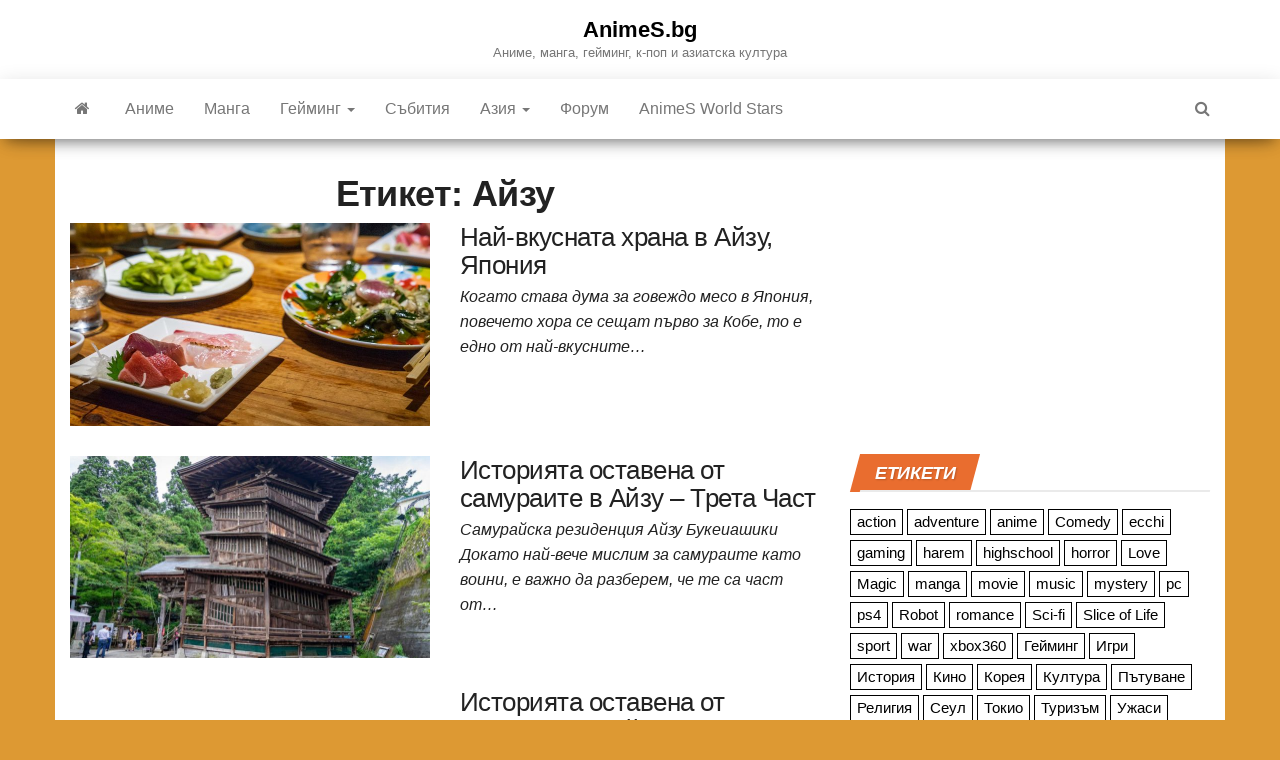

--- FILE ---
content_type: text/html; charset=UTF-8
request_url: https://animes.bg/tag/%D0%B0%D0%B9%D0%B7%D1%83/
body_size: 8249
content:
<!DOCTYPE html>
<html lang="bg-BG" prefix="og: http://ogp.me/ns# fb: http://ogp.me/ns/fb#">
<head>
<link rel="preload" href="https://animes.bg/wp-content/cache/fvm/min/1753483414-cssc9956ebe184f121333d8d01c4fbf722c8cb97e7ab2fe995507f0a4583fb4d.css" as="style" media="all" />
<script data-cfasync="false">if(navigator.userAgent.match(/MSIE|Internet Explorer/i)||navigator.userAgent.match(/Trident\/7\..*?rv:11/i)){var href=document.location.href;if(!href.match(/[?&]iebrowser/)){if(href.indexOf("?")==-1){if(href.indexOf("#")==-1){document.location.href=href+"?iebrowser=1"}else{document.location.href=href.replace("#","?iebrowser=1#")}}else{if(href.indexOf("#")==-1){document.location.href=href+"&iebrowser=1"}else{document.location.href=href.replace("#","&iebrowser=1#")}}}}</script>
<script data-cfasync="false">class FVMLoader{constructor(e){this.triggerEvents=e,this.eventOptions={passive:!0},this.userEventListener=this.triggerListener.bind(this),this.delayedScripts={normal:[],async:[],defer:[]},this.allJQueries=[]}_addUserInteractionListener(e){this.triggerEvents.forEach(t=>window.addEventListener(t,e.userEventListener,e.eventOptions))}_removeUserInteractionListener(e){this.triggerEvents.forEach(t=>window.removeEventListener(t,e.userEventListener,e.eventOptions))}triggerListener(){this._removeUserInteractionListener(this),"loading"===document.readyState?document.addEventListener("DOMContentLoaded",this._loadEverythingNow.bind(this)):this._loadEverythingNow()}async _loadEverythingNow(){this._runAllDelayedCSS(),this._delayEventListeners(),this._delayJQueryReady(this),this._handleDocumentWrite(),this._registerAllDelayedScripts(),await this._loadScriptsFromList(this.delayedScripts.normal),await this._loadScriptsFromList(this.delayedScripts.defer),await this._loadScriptsFromList(this.delayedScripts.async),await this._triggerDOMContentLoaded(),await this._triggerWindowLoad(),window.dispatchEvent(new Event("wpr-allScriptsLoaded"))}_registerAllDelayedScripts(){document.querySelectorAll("script[type=fvmdelay]").forEach(e=>{e.hasAttribute("src")?e.hasAttribute("async")&&!1!==e.async?this.delayedScripts.async.push(e):e.hasAttribute("defer")&&!1!==e.defer||"module"===e.getAttribute("data-type")?this.delayedScripts.defer.push(e):this.delayedScripts.normal.push(e):this.delayedScripts.normal.push(e)})}_runAllDelayedCSS(){document.querySelectorAll("link[rel=fvmdelay]").forEach(e=>{e.setAttribute("rel","stylesheet")})}async _transformScript(e){return await this._requestAnimFrame(),new Promise(t=>{const n=document.createElement("script");let r;[...e.attributes].forEach(e=>{let t=e.nodeName;"type"!==t&&("data-type"===t&&(t="type",r=e.nodeValue),n.setAttribute(t,e.nodeValue))}),e.hasAttribute("src")?(n.addEventListener("load",t),n.addEventListener("error",t)):(n.text=e.text,t()),e.parentNode.replaceChild(n,e)})}async _loadScriptsFromList(e){const t=e.shift();return t?(await this._transformScript(t),this._loadScriptsFromList(e)):Promise.resolve()}_delayEventListeners(){let e={};function t(t,n){!function(t){function n(n){return e[t].eventsToRewrite.indexOf(n)>=0?"wpr-"+n:n}e[t]||(e[t]={originalFunctions:{add:t.addEventListener,remove:t.removeEventListener},eventsToRewrite:[]},t.addEventListener=function(){arguments[0]=n(arguments[0]),e[t].originalFunctions.add.apply(t,arguments)},t.removeEventListener=function(){arguments[0]=n(arguments[0]),e[t].originalFunctions.remove.apply(t,arguments)})}(t),e[t].eventsToRewrite.push(n)}function n(e,t){let n=e[t];Object.defineProperty(e,t,{get:()=>n||function(){},set(r){e["wpr"+t]=n=r}})}t(document,"DOMContentLoaded"),t(window,"DOMContentLoaded"),t(window,"load"),t(window,"pageshow"),t(document,"readystatechange"),n(document,"onreadystatechange"),n(window,"onload"),n(window,"onpageshow")}_delayJQueryReady(e){let t=window.jQuery;Object.defineProperty(window,"jQuery",{get:()=>t,set(n){if(n&&n.fn&&!e.allJQueries.includes(n)){n.fn.ready=n.fn.init.prototype.ready=function(t){e.domReadyFired?t.bind(document)(n):document.addEventListener("DOMContentLoaded2",()=>t.bind(document)(n))};const t=n.fn.on;n.fn.on=n.fn.init.prototype.on=function(){if(this[0]===window){function e(e){return e.split(" ").map(e=>"load"===e||0===e.indexOf("load.")?"wpr-jquery-load":e).join(" ")}"string"==typeof arguments[0]||arguments[0]instanceof String?arguments[0]=e(arguments[0]):"object"==typeof arguments[0]&&Object.keys(arguments[0]).forEach(t=>{delete Object.assign(arguments[0],{[e(t)]:arguments[0][t]})[t]})}return t.apply(this,arguments),this},e.allJQueries.push(n)}t=n}})}async _triggerDOMContentLoaded(){this.domReadyFired=!0,await this._requestAnimFrame(),document.dispatchEvent(new Event("DOMContentLoaded2")),await this._requestAnimFrame(),window.dispatchEvent(new Event("DOMContentLoaded2")),await this._requestAnimFrame(),document.dispatchEvent(new Event("wpr-readystatechange")),await this._requestAnimFrame(),document.wpronreadystatechange&&document.wpronreadystatechange()}async _triggerWindowLoad(){await this._requestAnimFrame(),window.dispatchEvent(new Event("wpr-load")),await this._requestAnimFrame(),window.wpronload&&window.wpronload(),await this._requestAnimFrame(),this.allJQueries.forEach(e=>e(window).trigger("wpr-jquery-load")),window.dispatchEvent(new Event("wpr-pageshow")),await this._requestAnimFrame(),window.wpronpageshow&&window.wpronpageshow()}_handleDocumentWrite(){const e=new Map;document.write=document.writeln=function(t){const n=document.currentScript,r=document.createRange(),i=n.parentElement;let a=e.get(n);void 0===a&&(a=n.nextSibling,e.set(n,a));const s=document.createDocumentFragment();r.setStart(s,0),s.appendChild(r.createContextualFragment(t)),i.insertBefore(s,a)}}async _requestAnimFrame(){return new Promise(e=>requestAnimationFrame(e))}static run(){const e=new FVMLoader(["keydown","mousemove","touchmove","touchstart","touchend","wheel"]);e._addUserInteractionListener(e)}}FVMLoader.run();</script>
<meta http-equiv="content-type" content="text/html; charset=UTF-8" />
<meta http-equiv="X-UA-Compatible" content="IE=edge">
<meta name="viewport" content="width=device-width, initial-scale=1"><title>Айзу &#8211; AnimeS.bg</title>
<meta name='robots' content='max-image-preview:large' />
<link rel="alternate" type="application/rss+xml" title="AnimeS.bg &raquo; Поток" href="https://animes.bg/feed/" />
<link rel="alternate" type="application/rss+xml" title="AnimeS.bg &raquo; поток за коментари" href="https://animes.bg/comments/feed/" />
<link rel="alternate" type="application/rss+xml" title="AnimeS.bg &raquo; поток за етикета Айзу " href="https://animes.bg/tag/%d0%b0%d0%b9%d0%b7%d1%83/feed/" />
<meta property="og:locale" content="bg_BG"/>
<meta property="og:site_name" content="AnimeS.bg"/>
<meta property="og:title" content="Айзу"/>
<meta property="og:url" content="https://animes.bg/tag/%d0%b0%d0%b9%d0%b7%d1%83/"/>
<meta property="og:type" content="article"/>
<meta property="og:description" content="Научете всичко ново окол аниме, манга, гейминг, к-поп и азиатска култура"/>
<meta property="og:image" content="https://animes.bg/wp-content/uploads/2019/05/G8tOaeY.png"/>
<meta property="og:image:url" content="https://animes.bg/wp-content/uploads/2019/05/G8tOaeY.png"/>
<meta property="og:image:secure_url" content="https://animes.bg/wp-content/uploads/2019/05/G8tOaeY.png"/>
<meta property="article:publisher" content="https://www.facebook.com/animesbg/"/>
<meta property="fb:app_id" content="1377222105831916"/>
<meta itemprop="name" content="Айзу"/>
<meta itemprop="headline" content="Айзу"/>
<meta itemprop="description" content="Научете всичко ново окол аниме, манга, гейминг, к-поп и азиатска култура"/>
<meta itemprop="image" content="https://animes.bg/wp-content/uploads/2019/05/G8tOaeY.png"/>
<meta name="twitter:title" content="Айзу"/>
<meta name="twitter:url" content="https://animes.bg/tag/%d0%b0%d0%b9%d0%b7%d1%83/"/>
<meta name="twitter:description" content="Научете всичко ново окол аниме, манга, гейминг, к-поп и азиатска култура"/>
<meta name="twitter:image" content="https://animes.bg/wp-content/uploads/2019/05/G8tOaeY.png"/>
<meta name="twitter:card" content="summary_large_image"/>
<link rel="canonical" href="https://animes.bg/tag/%d0%b0%d0%b9%d0%b7%d1%83/"/>
<meta name="description" content="Научете всичко ново окол аниме, манга, гейминг, к-поп и азиатска култура"/>
<link media="all" href="https://animes.bg/wp-content/cache/fvm/min/1753483414-cssc9956ebe184f121333d8d01c4fbf722c8cb97e7ab2fe995507f0a4583fb4d.css" rel="stylesheet"> 
<script type="text/javascript" id="wpp-js" src="https://animes.bg/wp-content/plugins/wordpress-popular-posts/assets/js/wpp.min.js?ver=7.3.3" data-sampling="0" data-sampling-rate="100" data-api-url="https://animes.bg/wp-json/wordpress-popular-posts" data-post-id="0" data-token="967f0e6836" data-lang="0" data-debug="0"></script>
<script type="text/javascript" src="https://animes.bg/wp-includes/js/jquery/jquery.min.js" id="jquery-core-js"></script>
<script type="text/javascript" src="https://www.googletagmanager.com/gtag/js?id=GT-55BNQZ7" id="google_gtagjs-js" async></script>
<script type="text/javascript" id="google_gtagjs-js-after">window.dataLayer = window.dataLayer || [];function gtag(){dataLayer.push(arguments);}
gtag("set","linker",{"domains":["animes.bg"]});
gtag("js", new Date());
gtag("set", "developer_id.dZTNiMT", true);
gtag("config", "GT-55BNQZ7");</script>
<link rel="icon" href="https://animes.bg/wp-content/uploads/2018/12/cropped-Animes_logo_final-192x192.png" sizes="192x192" />
</head>
<body id="blog" class="archive tag tag-349 custom-background wp-theme-envo-magazine envo-mag-header-center envo-mag-content-1170 envo-mag-date-none"> <a class="skip-link screen-reader-text" href="#site-content">Skip to the content</a><div class="site-header container-fluid"><div class="container" ><div class="row" ><div class="site-heading" ><div class="site-branding-logo"></div><div class="site-branding-text"><p class="site-title"><a href="https://animes.bg/" rel="home">AnimeS.bg</a></p><p class="site-description"> Аниме, манга, гейминг, к-поп и азиатска култура</p></div></div></div></div></div><div class="main-menu"><nav id="site-navigation" class="navbar navbar-default"><div class="container"><div class="navbar-header"> <button id="main-menu-panel" class="open-panel visible-xs" data-panel="main-menu-panel"> <span></span> <span></span> <span></span> </button></div><ul class="nav navbar-nav search-icon navbar-left hidden-xs"><li class="home-icon"> <a href="https://animes.bg/" title="AnimeS.bg"> <i class="fa fa-home"></i> </a></li></ul><div class="menu-container"><ul id="menu-top" class="nav navbar-nav navbar-left"><li itemscope="itemscope" itemtype="https://www.schema.org/SiteNavigationElement" id="menu-item-8" class="menu-item menu-item-type-taxonomy menu-item-object-category menu-item-8"><a title="Аниме" href="https://animes.bg/category/%d0%b0%d0%bd%d0%b8%d0%bc%d0%b5/">Аниме</a></li><li itemscope="itemscope" itemtype="https://www.schema.org/SiteNavigationElement" id="menu-item-9" class="menu-item menu-item-type-taxonomy menu-item-object-category menu-item-9"><a title="Манга" href="https://animes.bg/category/%d0%bc%d0%b0%d0%bd%d0%b3%d0%b0/">Манга</a></li><li itemscope="itemscope" itemtype="https://www.schema.org/SiteNavigationElement" id="menu-item-10" class="menu-item menu-item-type-taxonomy menu-item-object-category menu-item-has-children menu-item-10 dropdown"><a title="Гейминг" href="https://animes.bg/category/%d0%b3%d0%b5%d0%b9%d0%bc%d0%b8%d0%bd%d0%b3/" data-toggle="dropdown" class="dropdown-toggle" aria-haspopup="true">Гейминг <span class="caret"></span></a><ul role="menu" class="dropdown-menu" ><li itemscope="itemscope" itemtype="https://www.schema.org/SiteNavigationElement" id="menu-item-48" class="menu-item menu-item-type-taxonomy menu-item-object-category menu-item-48"><a title="PC" href="https://animes.bg/category/%d0%b3%d0%b5%d0%b9%d0%bc%d0%b8%d0%bd%d0%b3/pc/">PC</a></li><li itemscope="itemscope" itemtype="https://www.schema.org/SiteNavigationElement" id="menu-item-49" class="menu-item menu-item-type-taxonomy menu-item-object-category menu-item-49"><a title="Конзолни игри" href="https://animes.bg/category/%d0%b3%d0%b5%d0%b9%d0%bc%d0%b8%d0%bd%d0%b3/%d0%ba%d0%be%d0%bd%d0%b7%d0%be%d0%bb%d0%bd%d0%b8-%d0%b8%d0%b3%d1%80%d0%b8/">Конзолни игри</a></li><li itemscope="itemscope" itemtype="https://www.schema.org/SiteNavigationElement" id="menu-item-54" class="menu-item menu-item-type-taxonomy menu-item-object-category menu-item-54"><a title="Виртуална реалност" href="https://animes.bg/category/%d0%b3%d0%b5%d0%b9%d0%bc%d0%b8%d0%bd%d0%b3/%d0%b2%d0%b8%d1%80%d1%82%d1%83%d0%b0%d0%bb%d0%bd%d0%b0-%d1%80%d0%b5%d0%b0%d0%bb%d0%bd%d0%be%d1%81%d1%82/">Виртуална реалност</a></li><li itemscope="itemscope" itemtype="https://www.schema.org/SiteNavigationElement" id="menu-item-50" class="menu-item menu-item-type-taxonomy menu-item-object-category menu-item-50"><a title="Настолни игри" href="https://animes.bg/category/%d0%b3%d0%b5%d0%b9%d0%bc%d0%b8%d0%bd%d0%b3/%d0%bd%d0%b0%d1%81%d1%82%d0%be%d0%bb%d0%bd%d0%b8-%d0%b8%d0%b3%d1%80%d0%b8/">Настолни игри</a></li></ul></li><li itemscope="itemscope" itemtype="https://www.schema.org/SiteNavigationElement" id="menu-item-11" class="menu-item menu-item-type-taxonomy menu-item-object-category menu-item-11"><a title="Събития" href="https://animes.bg/category/%d1%81%d1%8a%d0%b1%d0%b8%d1%82%d0%b8%d1%8f/">Събития</a></li><li itemscope="itemscope" itemtype="https://www.schema.org/SiteNavigationElement" id="menu-item-20" class="menu-item menu-item-type-taxonomy menu-item-object-category menu-item-has-children menu-item-20 dropdown"><a title="Азия" href="https://animes.bg/category/%d0%b0%d0%b7%d0%b8%d1%8f/" data-toggle="dropdown" class="dropdown-toggle" aria-haspopup="true">Азия <span class="caret"></span></a><ul role="menu" class="dropdown-menu" ><li itemscope="itemscope" itemtype="https://www.schema.org/SiteNavigationElement" id="menu-item-22" class="menu-item menu-item-type-taxonomy menu-item-object-category menu-item-22"><a title="Япония" href="https://animes.bg/category/%d0%b0%d0%b7%d0%b8%d1%8f/%d1%8f%d0%bf%d0%be%d0%bd%d0%b8%d1%8f/">Япония</a></li><li itemscope="itemscope" itemtype="https://www.schema.org/SiteNavigationElement" id="menu-item-21" class="menu-item menu-item-type-taxonomy menu-item-object-category menu-item-21"><a title="Южна Корея" href="https://animes.bg/category/%d0%b0%d0%b7%d0%b8%d1%8f/%d1%8e%d0%b6%d0%bd%d0%b0-%d0%ba%d0%be%d1%80%d0%b5%d1%8f/">Южна Корея</a></li></ul></li><li itemscope="itemscope" itemtype="https://www.schema.org/SiteNavigationElement" id="menu-item-19" class="menu-item menu-item-type-custom menu-item-object-custom menu-item-19"><a title="Форум" href="http://forum.animes-bg.com">Форум</a></li><li itemscope="itemscope" itemtype="https://www.schema.org/SiteNavigationElement" id="menu-item-6727" class="menu-item menu-item-type-custom menu-item-object-custom menu-item-6727"><a title="AnimeS World Stars" href="https://animes.bg/aws">AnimeS World Stars</a></li></ul></div><ul class="nav navbar-nav search-icon navbar-right hidden-xs"><li class="top-search-icon"> <a href="#"> <i class="fa fa-search"></i> </a></li><div class="top-search-box"><form role="search" method="get" id="searchform" class="searchform" action="https://animes.bg/"><div> <label class="screen-reader-text" for="s">Търсене за:</label> <input type="text" value="" name="s" id="s" /> <input type="submit" id="searchsubmit" value="Търсене" /></div></form></div></ul></div></nav></div><div class="ad-after-menu container text-center"></div><div id="site-content" class="container main-container" role="main"><div class="page-area"><div class="row"><div class="col-md-8"><header class="archive-page-header text-center"><h1 class="page-title">Етикет: <span>Айзу</span></h1></header><article><div class="post-2236 post type-post status-publish format-standard has-post-thumbnail hentry category-7 category-8 tag-349 tag-60 tag-133 tag-143 tag-135 tag-58"><div class="news-item row"><div class="news-thumb col-md-6"> <a href="https://animes.bg/%d0%bd%d0%b0%d0%b9-%d0%b2%d0%ba%d1%83%d1%81%d0%bd%d0%b0%d1%82%d0%b0-%d1%85%d1%80%d0%b0%d0%bd%d0%b0-%d0%b2-%d0%b0%d0%b9%d0%b7%d1%83-%d1%8f%d0%bf%d0%be%d0%bd%d0%b8%d1%8f/" title="Най-вкусната храна в Айзу, Япония"> <img class="lazy" src="https://animes.bg/wp-content/themes/envo-magazine/img/placeholder.png" data-src="https://animes.bg/wp-content/uploads/2018/12/Aizu-2018-313_feat-720x405.jpg" title="Най-вкусната храна в Айзу, Япония" alt="Най-вкусната храна в Айзу, Япония"/> 
<noscript> <img width="720" height="405" src="https://animes.bg/wp-content/uploads/2018/12/Aizu-2018-313_feat-720x405.jpg" class="attachment-envo-magazine-med size-envo-magazine-med wp-post-image" alt="" decoding="async" fetchpriority="high" srcset="https://animes.bg/wp-content/uploads/2018/12/Aizu-2018-313_feat-720x405.jpg 720w, https://animes.bg/wp-content/uploads/2018/12/Aizu-2018-313_feat-1140x641.jpg 1140w" sizes="(max-width: 720px) 100vw, 720px" /> </noscript>
</a></div><div class="news-text-wrap col-md-6"> <span class="posted-date"> 19/12/2018 </span> <span class="comments-meta"> Off <i class="fa fa-comments-o"></i> </span><h2 class="entry-titles"><a href="https://animes.bg/%d0%bd%d0%b0%d0%b9-%d0%b2%d0%ba%d1%83%d1%81%d0%bd%d0%b0%d1%82%d0%b0-%d1%85%d1%80%d0%b0%d0%bd%d0%b0-%d0%b2-%d0%b0%d0%b9%d0%b7%d1%83-%d1%8f%d0%bf%d0%be%d0%bd%d0%b8%d1%8f/" rel="bookmark">Най-вкусната храна в Айзу, Япония</a></h2> <span class="author-meta"> <span class="author-meta-by">By</span> <a href="https://animes.bg/author/ivo/"> ivo </a> </span><div class="post-excerpt"><p>Когато става дума за говеждо месо в Япония, повечето хора се сещат първо за Кобе, то е едно от най-вкусните&hellip;</p></div></div></div></div></article><article><div class="post-1783 post type-post status-publish format-standard has-post-thumbnail hentry category-7 category-8 tag-349 tag-81 tag-60 tag-350 tag-143 tag-58"><div class="news-item row"><div class="news-thumb col-md-6"> <a href="https://animes.bg/%d0%b8%d1%81%d1%82%d0%be%d1%80%d0%b8%d1%8f%d1%82%d0%b0-%d0%be%d1%81%d1%82%d0%b0%d0%b2%d0%b5%d0%bd%d0%b0-%d0%be%d1%82-%d1%81%d0%b0%d0%bc%d1%83%d1%80%d0%b0%d0%b8%d1%82%d0%b5-%d0%b2-%d0%b0%d0%b9%d0%b7-3/" title="Историята оставена от самураите в Айзу – Трета Част"> <img class="lazy" src="https://animes.bg/wp-content/themes/envo-magazine/img/placeholder.png" data-src="https://animes.bg/wp-content/uploads/2018/11/Aizu-2018-168_new-1024x683-720x405.jpg" title="Историята оставена от самураите в Айзу – Трета Част" alt="Историята оставена от самураите в Айзу – Трета Част"/> 
<noscript> <img width="720" height="405" src="https://animes.bg/wp-content/uploads/2018/11/Aizu-2018-168_new-1024x683-720x405.jpg" class="attachment-envo-magazine-med size-envo-magazine-med wp-post-image" alt="" decoding="async" /> </noscript>
</a></div><div class="news-text-wrap col-md-6"> <span class="posted-date"> 22/11/2018 </span> <span class="comments-meta"> Off <i class="fa fa-comments-o"></i> </span><h2 class="entry-titles"><a href="https://animes.bg/%d0%b8%d1%81%d1%82%d0%be%d1%80%d0%b8%d1%8f%d1%82%d0%b0-%d0%be%d1%81%d1%82%d0%b0%d0%b2%d0%b5%d0%bd%d0%b0-%d0%be%d1%82-%d1%81%d0%b0%d0%bc%d1%83%d1%80%d0%b0%d0%b8%d1%82%d0%b5-%d0%b2-%d0%b0%d0%b9%d0%b7-3/" rel="bookmark">Историята оставена от самураите в Айзу – Трета Част</a></h2> <span class="author-meta"> <span class="author-meta-by">By</span> <a href="https://animes.bg/author/ivo/"> ivo </a> </span><div class="post-excerpt"><p>Самурайска резиденция Айзу Букеиашики Докато най-вече мислим за самураите като воини, е важно да разберем, че те са част от&hellip;</p></div></div></div></div></article><article><div class="post-1761 post type-post status-publish format-standard has-post-thumbnail hentry category-7 category-8 tag-349 tag-81 tag-60 tag-350 tag-58"><div class="news-item row"><div class="news-thumb col-md-6"> <a href="https://animes.bg/%d0%b8%d1%81%d1%82%d0%be%d1%80%d0%b8%d1%8f%d1%82%d0%b0-%d0%be%d1%81%d1%82%d0%b0%d0%b2%d0%b5%d0%bd%d0%b0-%d0%be%d1%82-%d1%81%d0%b0%d0%bc%d1%83%d1%80%d0%b0%d0%b8%d1%82%d0%b5-%d0%b2-%d0%b0%d0%b9%d0%b7-2/" title="Историята оставена от самураите в Айзу &#8211; Втора Част"> <img class="lazy" src="https://animes.bg/wp-content/themes/envo-magazine/img/placeholder.png" data-src="https://animes.bg/wp-content/uploads/2018/11/Aizu-2018-49_feat-720x405.jpg" title="Историята оставена от самураите в Айзу &#8211; Втора Част" alt="Историята оставена от самураите в Айзу &#8211; Втора Част"/> 
<noscript> <img width="720" height="405" src="https://animes.bg/wp-content/uploads/2018/11/Aizu-2018-49_feat-720x405.jpg" class="attachment-envo-magazine-med size-envo-magazine-med wp-post-image" alt="" decoding="async" srcset="https://animes.bg/wp-content/uploads/2018/11/Aizu-2018-49_feat-720x405.jpg 720w, https://animes.bg/wp-content/uploads/2018/11/Aizu-2018-49_feat-1140x641.jpg 1140w" sizes="(max-width: 720px) 100vw, 720px" /> </noscript>
</a></div><div class="news-text-wrap col-md-6"> <span class="posted-date"> 21/11/2018 </span> <span class="comments-meta"> Off <i class="fa fa-comments-o"></i> </span><h2 class="entry-titles"><a href="https://animes.bg/%d0%b8%d1%81%d1%82%d0%be%d1%80%d0%b8%d1%8f%d1%82%d0%b0-%d0%be%d1%81%d1%82%d0%b0%d0%b2%d0%b5%d0%bd%d0%b0-%d0%be%d1%82-%d1%81%d0%b0%d0%bc%d1%83%d1%80%d0%b0%d0%b8%d1%82%d0%b5-%d0%b2-%d0%b0%d0%b9%d0%b7-2/" rel="bookmark">Историята оставена от самураите в Айзу &#8211; Втора Част</a></h2> <span class="author-meta"> <span class="author-meta-by">By</span> <a href="https://animes.bg/author/ivo/"> ivo </a> </span><div class="post-excerpt"><p>Замъкът Цуруга Най-изявеният обект в Айзу-Уакамацу е замъкът Цуруга (същия замък, който Byakkotai са смятали за изгорял). Първата крепост на&hellip;</p></div></div></div></div></article><article><div class="post-1714 post type-post status-publish format-standard has-post-thumbnail hentry category-7 category-8 tag-349 tag-81 tag-60 tag-350 tag-58"><div class="news-item row"><div class="news-thumb col-md-6"> <a href="https://animes.bg/%d0%b8%d1%81%d1%82%d0%be%d1%80%d0%b8%d1%8f%d1%82%d0%b0-%d0%be%d1%81%d1%82%d0%b0%d0%b2%d0%b5%d0%bd%d0%b0-%d0%be%d1%82-%d1%81%d0%b0%d0%bc%d1%83%d1%80%d0%b0%d0%b8%d1%82%d0%b5-%d0%b2-%d0%b0%d0%b9%d0%b7/" title="Историята оставена от самураите в Айзу"> <img class="lazy" src="https://animes.bg/wp-content/themes/envo-magazine/img/placeholder.png" data-src="https://animes.bg/wp-content/uploads/2018/11/Aizu-2018-192_new-720x405.jpg" title="Историята оставена от самураите в Айзу" alt="Историята оставена от самураите в Айзу"/> 
<noscript> <img width="720" height="405" src="https://animes.bg/wp-content/uploads/2018/11/Aizu-2018-192_new-720x405.jpg" class="attachment-envo-magazine-med size-envo-magazine-med wp-post-image" alt="" decoding="async" loading="lazy" srcset="https://animes.bg/wp-content/uploads/2018/11/Aizu-2018-192_new-720x405.jpg 720w, https://animes.bg/wp-content/uploads/2018/11/Aizu-2018-192_new-1140x641.jpg 1140w" sizes="auto, (max-width: 720px) 100vw, 720px" /> </noscript>
</a></div><div class="news-text-wrap col-md-6"> <span class="posted-date"> 19/11/2018 </span> <span class="comments-meta"> Off <i class="fa fa-comments-o"></i> </span><h2 class="entry-titles"><a href="https://animes.bg/%d0%b8%d1%81%d1%82%d0%be%d1%80%d0%b8%d1%8f%d1%82%d0%b0-%d0%be%d1%81%d1%82%d0%b0%d0%b2%d0%b5%d0%bd%d0%b0-%d0%be%d1%82-%d1%81%d0%b0%d0%bc%d1%83%d1%80%d0%b0%d0%b8%d1%82%d0%b5-%d0%b2-%d0%b0%d0%b9%d0%b7/" rel="bookmark">Историята оставена от самураите в Айзу</a></h2> <span class="author-meta"> <span class="author-meta-by">By</span> <a href="https://animes.bg/author/ivo/"> ivo </a> </span><div class="post-excerpt"><p>Докато огъня бушува в града под тях, малка група непълнолетни воини наблюдаваха с ужас. Годината е 1868, а войната Бошин&hellip;</p></div></div></div></div></article></div><aside id="sidebar" class="col-md-4"><div id="custom_html-4" class="widget_text widget widget_custom_html"><div class="textwidget custom-html-widget"><center>
<script async src="//pagead2.googlesyndication.com/pagead/js/adsbygoogle.js"></script>
<ins class="adsbygoogle" style="display:block" data-ad-client="ca-pub-9997486726468563" data-ad-slot="8358998952" data-ad-format="auto" data-full-width-responsive="true"></ins> 
<script>(adsbygoogle = window.adsbygoogle || []).push({});</script>
</center></div></div><div id="tag_cloud-3" class="widget widget_tag_cloud"><div class="widget-title"><h3>Етикети</h3></div><div class="tagcloud"><a href="https://animes.bg/tag/action/" class="tag-cloud-link tag-link-33 tag-link-position-1" style="font-size: 19.975903614458pt;" aria-label="action (206 обекти)">action</a> <a href="https://animes.bg/tag/adventure/" class="tag-cloud-link tag-link-158 tag-link-position-2" style="font-size: 20.397590361446pt;" aria-label="adventure (234 обекти)">adventure</a> <a href="https://animes.bg/tag/anime/" class="tag-cloud-link tag-link-14 tag-link-position-3" style="font-size: 22pt;" aria-label="anime (361 обекти)">anime</a> <a href="https://animes.bg/tag/comedy/" class="tag-cloud-link tag-link-93 tag-link-position-4" style="font-size: 19.048192771084pt;" aria-label="Comedy (161 обекти)">Comedy</a> <a href="https://animes.bg/tag/ecchi/" class="tag-cloud-link tag-link-600 tag-link-position-5" style="font-size: 11.373493975904pt;" aria-label="ecchi (19 обекти)">ecchi</a> <a href="https://animes.bg/tag/gaming/" class="tag-cloud-link tag-link-36 tag-link-position-6" style="font-size: 12.469879518072pt;" aria-label="gaming (26 обекти)">gaming</a> <a href="https://animes.bg/tag/harem/" class="tag-cloud-link tag-link-20 tag-link-position-7" style="font-size: 10.10843373494pt;" aria-label="harem (13 обекти)">harem</a> <a href="https://animes.bg/tag/highschool/" class="tag-cloud-link tag-link-161 tag-link-position-8" style="font-size: 19.132530120482pt;" aria-label="highschool (166 обекти)">highschool</a> <a href="https://animes.bg/tag/horror/" class="tag-cloud-link tag-link-68 tag-link-position-9" style="font-size: 11.710843373494pt;" aria-label="horror (21 обекти)">horror</a> <a href="https://animes.bg/tag/love/" class="tag-cloud-link tag-link-55 tag-link-position-10" style="font-size: 16.012048192771pt;" aria-label="Love (70 обекти)">Love</a> <a href="https://animes.bg/tag/magic/" class="tag-cloud-link tag-link-85 tag-link-position-11" style="font-size: 16.771084337349pt;" aria-label="Magic (86 обекти)">Magic</a> <a href="https://animes.bg/tag/manga/" class="tag-cloud-link tag-link-29 tag-link-position-12" style="font-size: 17.867469879518pt;" aria-label="manga (117 обекти)">manga</a> <a href="https://animes.bg/tag/movie/" class="tag-cloud-link tag-link-114 tag-link-position-13" style="font-size: 8pt;" aria-label="movie (7 обекти)">movie</a> <a href="https://animes.bg/tag/music/" class="tag-cloud-link tag-link-18 tag-link-position-14" style="font-size: 10.530120481928pt;" aria-label="music (15 обекти)">music</a> <a href="https://animes.bg/tag/mystery/" class="tag-cloud-link tag-link-207 tag-link-position-15" style="font-size: 19.469879518072pt;" aria-label="mystery (181 обекти)">mystery</a> <a href="https://animes.bg/tag/pc/" class="tag-cloud-link tag-link-37 tag-link-position-16" style="font-size: 9.5180722891566pt;" aria-label="pc (11 обекти)">pc</a> <a href="https://animes.bg/tag/ps4/" class="tag-cloud-link tag-link-38 tag-link-position-17" style="font-size: 10.530120481928pt;" aria-label="ps4 (15 обекти)">ps4</a> <a href="https://animes.bg/tag/robot/" class="tag-cloud-link tag-link-96 tag-link-position-18" style="font-size: 9.5180722891566pt;" aria-label="Robot (11 обекти)">Robot</a> <a href="https://animes.bg/tag/romance/" class="tag-cloud-link tag-link-34 tag-link-position-19" style="font-size: 17.867469879518pt;" aria-label="romance (117 обекти)">romance</a> <a href="https://animes.bg/tag/sci-fi/" class="tag-cloud-link tag-link-66 tag-link-position-20" style="font-size: 20.060240963855pt;" aria-label="Sci-fi (213 обекти)">Sci-fi</a> <a href="https://animes.bg/tag/slice-of-life/" class="tag-cloud-link tag-link-228 tag-link-position-21" style="font-size: 18.120481927711pt;" aria-label="Slice of Life (124 обекти)">Slice of Life</a> <a href="https://animes.bg/tag/sport/" class="tag-cloud-link tag-link-64 tag-link-position-22" style="font-size: 12.048192771084pt;" aria-label="sport (23 обекти)">sport</a> <a href="https://animes.bg/tag/war/" class="tag-cloud-link tag-link-72 tag-link-position-23" style="font-size: 11.710843373494pt;" aria-label="war (21 обекти)">war</a> <a href="https://animes.bg/tag/xbox360/" class="tag-cloud-link tag-link-39 tag-link-position-24" style="font-size: 9.1807228915663pt;" aria-label="xbox360 (10 обекти)">xbox360</a> <a href="https://animes.bg/tag/%d0%b3%d0%b5%d0%b9%d0%bc%d0%b8%d0%bd%d0%b3/" class="tag-cloud-link tag-link-49 tag-link-position-25" style="font-size: 12.048192771084pt;" aria-label="Гейминг (23 обекти)">Гейминг</a> <a href="https://animes.bg/tag/%d0%b8%d0%b3%d1%80%d0%b8/" class="tag-cloud-link tag-link-50 tag-link-position-26" style="font-size: 11.879518072289pt;" aria-label="Игри (22 обекти)">Игри</a> <a href="https://animes.bg/tag/%d0%b8%d1%81%d1%82%d0%be%d1%80%d0%b8%d1%8f/" class="tag-cloud-link tag-link-81 tag-link-position-27" style="font-size: 16.433734939759pt;" aria-label="История (78 обекти)">История</a> <a href="https://animes.bg/tag/%d0%ba%d0%b8%d0%bd%d0%be/" class="tag-cloud-link tag-link-348 tag-link-position-28" style="font-size: 11.542168674699pt;" aria-label="Кино (20 обекти)">Кино</a> <a href="https://animes.bg/tag/%d0%ba%d0%be%d1%80%d0%b5%d1%8f/" class="tag-cloud-link tag-link-79 tag-link-position-29" style="font-size: 15.168674698795pt;" aria-label="Корея (55 обекти)">Корея</a> <a href="https://animes.bg/tag/%d0%ba%d1%83%d0%bb%d1%82%d1%83%d1%80%d0%b0/" class="tag-cloud-link tag-link-60 tag-link-position-30" style="font-size: 18.120481927711pt;" aria-label="Култура (126 обекти)">Култура</a> <a href="https://animes.bg/tag/%d0%bf%d1%8a%d1%82%d1%83%d0%b2%d0%b0%d0%bd%d0%b5/" class="tag-cloud-link tag-link-133 tag-link-position-31" style="font-size: 16.771084337349pt;" aria-label="Пътуване (87 обекти)">Пътуване</a> <a href="https://animes.bg/tag/%d1%80%d0%b5%d0%bb%d0%b8%d0%b3%d0%b8%d1%8f/" class="tag-cloud-link tag-link-371 tag-link-position-32" style="font-size: 10.10843373494pt;" aria-label="Религия (13 обекти)">Религия</a> <a href="https://animes.bg/tag/%d1%81%d0%b5%d1%83%d0%bb/" class="tag-cloud-link tag-link-138 tag-link-position-33" style="font-size: 11.204819277108pt;" aria-label="Сеул (18 обекти)">Сеул</a> <a href="https://animes.bg/tag/%d1%82%d0%be%d0%ba%d0%b8%d0%be/" class="tag-cloud-link tag-link-168 tag-link-position-34" style="font-size: 11.204819277108pt;" aria-label="Токио (18 обекти)">Токио</a> <a href="https://animes.bg/tag/%d1%82%d1%83%d1%80%d0%b8%d0%b7%d1%8a%d0%bc/" class="tag-cloud-link tag-link-143 tag-link-position-35" style="font-size: 17.698795180723pt;" aria-label="Туризъм (110 обекти)">Туризъм</a> <a href="https://animes.bg/tag/%d1%83%d0%b6%d0%b0%d1%81%d0%b8/" class="tag-cloud-link tag-link-333 tag-link-position-36" style="font-size: 8.8433734939759pt;" aria-label="Ужаси (9 обекти)">Ужаси</a> <a href="https://animes.bg/tag/%d1%84%d0%b8%d0%bb%d0%bc%d0%b8/" class="tag-cloud-link tag-link-332 tag-link-position-37" style="font-size: 11.373493975904pt;" aria-label="Филми (19 обекти)">Филми</a> <a href="https://animes.bg/tag/%d1%84%d0%be%d0%bb%d0%ba%d0%bb%d0%be%d1%80/" class="tag-cloud-link tag-link-164 tag-link-position-38" style="font-size: 8.8433734939759pt;" aria-label="Фолклор (9 обекти)">Фолклор</a> <a href="https://animes.bg/tag/%d1%85%d1%80%d0%b0%d0%bd%d0%b0/" class="tag-cloud-link tag-link-135 tag-link-position-39" style="font-size: 12.469879518072pt;" aria-label="Храна (26 обекти)">Храна</a> <a href="https://animes.bg/tag/%d1%8e%d0%b6%d0%bd%d0%b0-%d0%ba%d0%be%d1%80%d0%b5%d1%8f/" class="tag-cloud-link tag-link-219 tag-link-position-40" style="font-size: 14.746987951807pt;" aria-label="Южна Корея (49 обекти)">Южна Корея</a> <a href="https://animes.bg/tag/%d1%8f%d0%bf%d0%be%d0%bd%d0%b8%d1%8f/" class="tag-cloud-link tag-link-58 tag-link-position-41" style="font-size: 19.048192771084pt;" aria-label="Япония (160 обекти)">Япония</a> <a href="https://animes.bg/tag/%d0%b0%d0%b7%d0%b8%d1%8f/" class="tag-cloud-link tag-link-24 tag-link-position-42" style="font-size: 15.253012048193pt;" aria-label="азия (56 обекти)">азия</a> <a href="https://animes.bg/tag/%d0%b0%d0%bd%d0%b8%d0%bc%d0%b5/" class="tag-cloud-link tag-link-23 tag-link-position-43" style="font-size: 12.638554216867pt;" aria-label="аниме (27 обекти)">аниме</a> <a href="https://animes.bg/tag/%d0%b4%d1%80%d0%b0%d0%bc%d0%b0/" class="tag-cloud-link tag-link-157 tag-link-position-44" style="font-size: 9.7710843373494pt;" aria-label="драма (12 обекти)">драма</a> <a href="https://animes.bg/tag/%d0%bc%d0%b0%d0%bd%d0%b3%d0%b0/" class="tag-cloud-link tag-link-30 tag-link-position-45" style="font-size: 8pt;" aria-label="манга (7 обекти)">манга</a></div></div><div id="custom_html-6" class="widget_text widget widget_custom_html"><div class="widget-title"><h3>Полезно</h3></div><div class="textwidget custom-html-widget"><a href="https://animes3000.net/%d0%be%d0%b7%d0%b2%d1%83%d1%87%d0%b0%d0%b2%d0%b0%d0%bd%d0%b5-%d0%bd%d0%b0-%d1%81%d1%8a%d0%b1%d0%b8%d1%82%d0%b8%d1%8f/" target="_blank"><b>Озвучаване на събития</b></a> <br /> <a href="https://animes3000.net/%d0%be%d1%81%d0%b2%d0%b5%d1%82%d0%bb%d0%b5%d0%bd%d0%b8%d0%b5-%d0%b7%d0%b0-%d1%81%d1%8a%d0%b1%d0%b8%d1%82%d0%b8%d1%8f/" target="_blank"><b>Осветление за събития</b></a> <br /> <a href="https://animes3000.net/videozasnemane/" target="_blank"><b>Видеозаснемане на събития</b></a> <br /> <a href="https://power2go.bg/" target="_blank"><b>Power2go</b></a></div></div></aside></div></div></div><footer id="colophon" class="footer-credits container-fluid"><div class="container"><div class="footer-credits-text text-center"><p>Всички права запазени - AnimeS.bg</p></div></div></footer> 
<script type="speculationrules">{"prefetch":[{"source":"document","where":{"and":[{"href_matches":"\/*"},{"not":{"href_matches":["\/wp-*.php","\/wp-admin\/*","\/wp-content\/uploads\/*","\/wp-content\/*","\/wp-content\/plugins\/*","\/wp-content\/themes\/envo-magazine\/*","\/*\\?(.+)"]}},{"not":{"selector_matches":"a[rel~=\"nofollow\"]"}},{"not":{"selector_matches":".no-prefetch, .no-prefetch a"}}]},"eagerness":"conservative"}]}</script>
<script type="text/javascript" id="webfont-loader-js-after">WebFont.load({google:{families:['IBM Plex Sans:700,400,300:cyrillic,cyrillic-ext,devanagari,greek,greek-ext,khmer,latin,latin-ext,vietnamese,hebrew,arabic,bengali,gujarati,tamil,telugu,thai']}});</script>
<script defer src="https://animes.bg/wp-content/cache/autoptimize/js/autoptimize_f6a517201d2d71c6d37282e98e7dfeed.js"></script>
</body>
</html>

--- FILE ---
content_type: text/html; charset=utf-8
request_url: https://www.google.com/recaptcha/api2/aframe
body_size: 269
content:
<!DOCTYPE HTML><html><head><meta http-equiv="content-type" content="text/html; charset=UTF-8"></head><body><script nonce="c5FWFftWRNMXjE2Z3Gp3Vg">/** Anti-fraud and anti-abuse applications only. See google.com/recaptcha */ try{var clients={'sodar':'https://pagead2.googlesyndication.com/pagead/sodar?'};window.addEventListener("message",function(a){try{if(a.source===window.parent){var b=JSON.parse(a.data);var c=clients[b['id']];if(c){var d=document.createElement('img');d.src=c+b['params']+'&rc='+(localStorage.getItem("rc::a")?sessionStorage.getItem("rc::b"):"");window.document.body.appendChild(d);sessionStorage.setItem("rc::e",parseInt(sessionStorage.getItem("rc::e")||0)+1);localStorage.setItem("rc::h",'1769819667942');}}}catch(b){}});window.parent.postMessage("_grecaptcha_ready", "*");}catch(b){}</script></body></html>